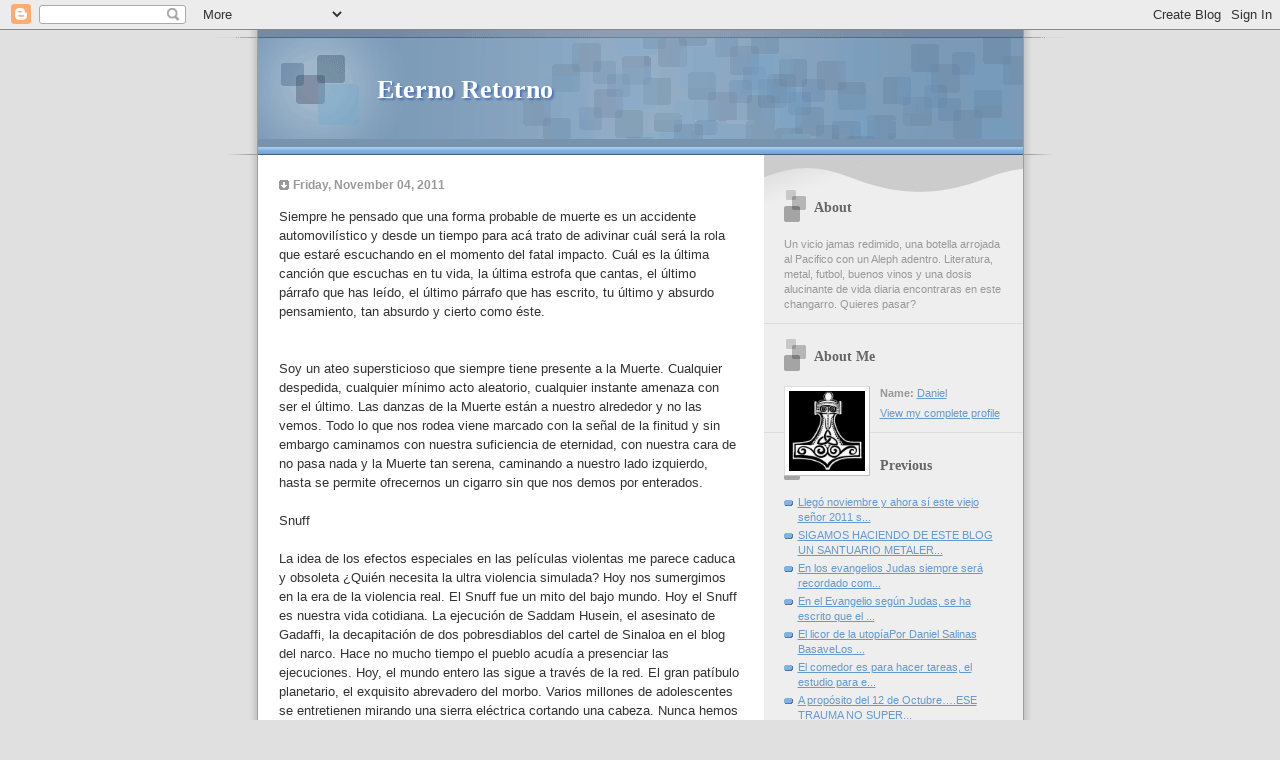

--- FILE ---
content_type: text/html; charset=UTF-8
request_url: https://cunadeporqueria.blogspot.com/2011/11/siempre-he-pensado-que-una-forma.html
body_size: 7450
content:
<!DOCTYPE html PUBLIC "-//W3C//DTD XHTML 1.0 Strict//EN" "http://www.w3.org/TR/xhtml1/DTD/xhtml1-strict.dtd">

<html xmlns="http://www.w3.org/1999/xhtml" xml:lang="en" lang="en">
<head>

<!-- <BODY bgColor="#FEFEE9" text="#6699FF" link="#FF0000" vlink="#008000" alink="#000080"> -->

  <title>Eterno Retorno</title>

  <script type="text/javascript">(function() { (function(){function b(g){this.t={};this.tick=function(h,m,f){var n=f!=void 0?f:(new Date).getTime();this.t[h]=[n,m];if(f==void 0)try{window.console.timeStamp("CSI/"+h)}catch(q){}};this.getStartTickTime=function(){return this.t.start[0]};this.tick("start",null,g)}var a;if(window.performance)var e=(a=window.performance.timing)&&a.responseStart;var p=e>0?new b(e):new b;window.jstiming={Timer:b,load:p};if(a){var c=a.navigationStart;c>0&&e>=c&&(window.jstiming.srt=e-c)}if(a){var d=window.jstiming.load;
c>0&&e>=c&&(d.tick("_wtsrt",void 0,c),d.tick("wtsrt_","_wtsrt",e),d.tick("tbsd_","wtsrt_"))}try{a=null,window.chrome&&window.chrome.csi&&(a=Math.floor(window.chrome.csi().pageT),d&&c>0&&(d.tick("_tbnd",void 0,window.chrome.csi().startE),d.tick("tbnd_","_tbnd",c))),a==null&&window.gtbExternal&&(a=window.gtbExternal.pageT()),a==null&&window.external&&(a=window.external.pageT,d&&c>0&&(d.tick("_tbnd",void 0,window.external.startE),d.tick("tbnd_","_tbnd",c))),a&&(window.jstiming.pt=a)}catch(g){}})();window.tickAboveFold=function(b){var a=0;if(b.offsetParent){do a+=b.offsetTop;while(b=b.offsetParent)}b=a;b<=750&&window.jstiming.load.tick("aft")};var k=!1;function l(){k||(k=!0,window.jstiming.load.tick("firstScrollTime"))}window.addEventListener?window.addEventListener("scroll",l,!1):window.attachEvent("onscroll",l);
 })();</script><script type="text/javascript">function a(){var b=window.location.href,c=b.split("?");switch(c.length){case 1:return b+"?m=1";case 2:return c[1].search("(^|&)m=")>=0?null:b+"&m=1";default:return null}}var d=navigator.userAgent;if(d.indexOf("Mobile")!=-1&&d.indexOf("WebKit")!=-1&&d.indexOf("iPad")==-1||d.indexOf("Opera Mini")!=-1||d.indexOf("IEMobile")!=-1){var e=a();e&&window.location.replace(e)};
</script><meta http-equiv="Content-Type" content="text/html; charset=UTF-8" />
<meta name="generator" content="Blogger" />
<link rel="icon" type="image/vnd.microsoft.icon" href="https://www.blogger.com/favicon.ico"/>
<link rel="alternate" type="application/atom+xml" title="Eterno Retorno - Atom" href="https://cunadeporqueria.blogspot.com/feeds/posts/default" />
<link rel="alternate" type="application/rss+xml" title="Eterno Retorno - RSS" href="https://cunadeporqueria.blogspot.com/feeds/posts/default?alt=rss" />
<link rel="service.post" type="application/atom+xml" title="Eterno Retorno - Atom" href="https://www.blogger.com/feeds/4052235/posts/default" />
<link rel="alternate" type="application/atom+xml" title="Eterno Retorno - Atom" href="https://cunadeporqueria.blogspot.com/feeds/783793811417554435/comments/default" />
<link rel="stylesheet" type="text/css" href="https://www.blogger.com/static/v1/v-css/1601750677-blog_controls.css"/>
<link rel="stylesheet" type="text/css" href="https://www.blogger.com/dyn-css/authorization.css?targetBlogID=4052235&zx=338261d9-0f52-4660-9759-fa8e0f8dba78"/>



  <style type="text/css">


/* 
Blogger Template Style
Name:     TicTac (Blueberry)
Author:   Dan Cederholm
URL:      www.simplebits.com
Date:     1 March 2004
*/

/* ---( page defaults )--- */

body {
  margin: 0;
  padding: 0;
  font-family: Verdana, sans-serif;
  font-size: small;
  text-align: center;
  color: #333;
  background: #e0e0e0;
  }

blockquote {
  margin: 0 0 0 30px;
  padding: 10px 0 0 20px;
  font-size: 88%;
  line-height: 1.5em;
  color: #666;
  background: url(//www.blogblog.com/tictac_blue/quotes.gif) no-repeat top left;
  }

blockquote p {
  margin-top: 0;
  }

abbr, acronym {
  cursor: help;
  font-style: normal;
  border-bottom: 1px dotted;
  }

code {
  color: #996666;
  }

hr {
  display: none;
  }

img {
  border: none;
  }

/* unordered list style */

ul {
  list-style: none;
  margin: 0 0 20px 30px;
  padding: 0;
  }

li {
  list-style: none;
  padding-left: 14px;
  margin-bottom: 3px;
  background: url(//www.blogblog.com/tictac_blue/tictac_blue.gif) no-repeat 0 6px;
  }

/* links */

a:link {
  color: #6699cc;
  }

a:visited {
  color: #666699;
  }

a:hover {
  color: #5B739C;
  }

a:active {
  color: #5B739C;
  text-decoration: none;
  }

/* ---( layout structure )---*/

#wrap {
  width: 847px;
  margin: 0 auto;
  text-align: left;
  background: url(//www.blogblog.com/tictac_blue/tile.gif) repeat-y;
  }

#content {
  margin-left: 62px; /* to avoid the BMH */
  }

#main-content {
  float: left;
  width: 460px;
  margin: 20px 0 0 0;
  padding: 0;
  line-height: 1.5em;
  }

#sidebar {
  margin: 0 41px 0 547px;
  padding: 20px 0 0 0;
  font-size: 85%;
  line-height: 1.4em;
  color: #999;
  background: url(//www.blogblog.com/tictac_blue/sidebar_bg.gif) no-repeat 0 0;
  }

/* ---( header and site name )--- */

#blog-header {
  margin: 0;
  padding: 0;
  font-family: "Lucida Grande", "Trebuchet MS";
  background: #e0e0e0 url(//www.blogblog.com/tictac_blue/top_div_blue.gif) no-repeat top left;
  }

#blog-header h1 {
  margin: 0;
  padding: 45px 60px 50px 160px;
  font-size: 200%;
  color: #fff;
  text-shadow: #4F73B6 2px 2px 2px;
  background: url(//www.blogblog.com/tictac_blue/top_h1_blue.gif) no-repeat bottom left;
  }

#blog-header h1 a {
  text-decoration: none;
  color: #fff;
  }

#blog-header h1 a:hover {
  color: #eee;
  }

/* ---( main column )--- */

h2.date-header {
  margin-top: 0;
  padding-left: 14px;
  font-size: 90%;
  color: #999999;
  background: url(//www.blogblog.com/tictac_blue/date_icon_blue.gif) no-repeat 0 50%;
  }

h3.post-title {
  margin-top: 0;
  font-family: "Lucida Grande", "Trebuchet MS";
  font-size: 130%;
  letter-spacing: -1px;
  color: #993333;
  }

.post {
  margin: 0 0 1.5em 0;
  padding: 0 0 1.5em 14px;
  border-bottom: 1px solid #ddd;
  }

.post-footer {
  margin: 0;
  padding: 0 0 0 14px;
  font-size: 88%;
  color: #999;
  background: url(//www.blogblog.com/tictac_blue/tictac_grey.gif) no-repeat 0 8px;
  }

.post img {
  padding: 6px;
  border-top: 1px solid #ddd;
  border-left: 1px solid #ddd;
  border-bottom: 1px solid #c0c0c0;
  border-right: 1px solid #c0c0c0;
  }

/* comment styles */

#comments {
  padding-top: 10px;
  font-size: 85%;
  line-height: 1.5em;
  color: #666;
  background: #eee url(//www.blogblog.com/tictac_blue/comments_curve.gif) no-repeat top left;
  }

#comments h4 {
  margin: 20px 0 15px 0;
  padding: 8px 0 0 40px;
  font-family: "Lucida Grande", "Trebuchet MS";
  font-size: 130%;
  color: #666;
  background: url(//www.blogblog.com/tictac_blue/bubbles.gif) no-repeat 10px 0;
  height: 29px !important; /* for most browsers */
  height /**/:37px; /* for IE5/Win */
  }
  
#comments ul {
  margin-left: 0;
  }

#comments li {
  background: none;
  padding-left: 0;
  }
  
.comment-body {
  padding: 0 10px 0 25px;
  background: url(//www.blogblog.com/tictac_blue/tictac_blue.gif) no-repeat 10px 5px;
  }

.comment-body p {
  margin-bottom: 0;
  }

.comment-data {
  margin: 4px 0 0 0;
  padding: 0 10px 1em 60px;
  color: #999;
  border-bottom: 1px solid #ddd;
  background: url(//www.blogblog.com/tictac_blue/comment_arrow_blue.gif) no-repeat 44px 2px;
  }

.deleted-comment {
  font-style:italic;
  color:gray;
  }

/* ---( sidebar )--- */

h2.sidebar-title {
  margin: 0 0 0 0;
  padding: 25px 0 0 50px;
  font-family: "Lucida Grande", "Trebuchet MS";
  font-size: 130%;
  color: #666;
  height: 32px;
  background: url(//www.blogblog.com/tictac_blue/sidebar_icon.gif) no-repeat 20px 15px;
  height: 32px !important; /* for most browsers */
  height /**/:57px; /* for IE5/Win */
  }

#sidebar ul, #sidebar p {
  margin: 0;
  padding: 5px 20px 1em 20px;
  border-bottom: 1px solid #ddd;
  }

#sidebar li {
  background: url(//www.blogblog.com/tictac_blue/tictac_blue.gif) no-repeat 0 5px;
  }

/* profile block */

.profile-datablock {
  margin: 0;
  padding: 5px 20px 0 20px;
  }

.profile-datablock dd {
  margin: 0;
  padding: 0;
  }

.profile-img img {
  float: left;
  margin: 0 10px 0 0;
  padding: 4px;
  border-top: 1px solid #ddd;
  border-left: 1px solid #ddd;
  border-bottom: 1px solid #c0c0c0;
  border-right: 1px solid #c0c0c0;
  background: #fff;
  }

#sidebar p.profile-link {
  padding-left: 36px;
  background: url(//www.blogblog.com/tictac_blue/profile_blue.gif) no-repeat 20px 4px;
  }

p#powered-by, #sidebar p.profile-textblock {
  margin-top: 1em;
  border: none;
  }

/* ---( footer )--- */

.clear { /* to fix IE6 padding-top issue */
  clear: both;
  height: 0;
  }

#footer {
  margin: 0;
  padding: 0 0 9px 0;
  font-size: 85%;
  color: #ddd;
  background: url(//www.blogblog.com/tictac_blue/bottom_sill.gif) no-repeat bottom left;
  }

#footer p {
  margin: 0;
  padding: 20px 320px 20px 95px;
  background: url(//www.blogblog.com/tictac_blue/bottom_sash.gif) no-repeat top left;
  }


/* ---- overrides for post page ---- */

.post {
  padding: 0;
  border: none;
  }

  </style>


<meta name='google-adsense-platform-account' content='ca-host-pub-1556223355139109'/>
<meta name='google-adsense-platform-domain' content='blogspot.com'/>
<!-- --><style type="text/css">@import url(//www.blogger.com/static/v1/v-css/navbar/3334278262-classic.css);
div.b-mobile {display:none;}
</style>

</head><script type="text/javascript">
    function setAttributeOnload(object, attribute, val) {
      if(window.addEventListener) {
        window.addEventListener('load',
          function(){ object[attribute] = val; }, false);
      } else {
        window.attachEvent('onload', function(){ object[attribute] = val; });
      }
    }
  </script>
<div id="navbar-iframe-container"></div>
<script type="text/javascript" src="https://apis.google.com/js/platform.js"></script>
<script type="text/javascript">
      gapi.load("gapi.iframes:gapi.iframes.style.bubble", function() {
        if (gapi.iframes && gapi.iframes.getContext) {
          gapi.iframes.getContext().openChild({
              url: 'https://www.blogger.com/navbar/4052235?origin\x3dhttps://cunadeporqueria.blogspot.com',
              where: document.getElementById("navbar-iframe-container"),
              id: "navbar-iframe"
          });
        }
      });
    </script>

<body>

<div id="wrap"> <!-- #wrap - for centering -->

<!-- Blog Header -->
<div id="blog-header">
  <h1>
    <a href="http://cunadeporqueria.blogspot.com/">
	Eterno Retorno
	</a>
  </h1>
</div>


<div id="content"> <!-- #content wrapper -->

<!-- Begin #main-content -->
<div id="main-content">



    
  <h2 class="date-header">Friday, November 04, 2011</h2>
  
  
     
  <!-- Begin .post -->
  <div class="post"><a name="783793811417554435"></a>
     
    
     
    <div class="post-body">
    
      <p><div style="clear:both;"></div>Siempre he pensado que una forma probable de muerte es un accidente automovilístico y desde un tiempo para acá trato de adivinar cuál será la rola que estaré escuchando en el momento del fatal impacto. Cuál es la última canción que escuchas en tu vida, la última estrofa que cantas, el último párrafo que has leído, el último párrafo que has escrito, tu último y absurdo pensamiento, tan absurdo y cierto como éste.<br /><br /><br />Soy un ateo supersticioso que siempre tiene presente a la Muerte. Cualquier despedida, cualquier mínimo acto aleatorio, cualquier instante amenaza con ser el último. Las danzas de la Muerte están a nuestro alrededor y no las vemos. Todo lo que nos rodea viene marcado con la señal de la finitud y sin embargo caminamos con nuestra suficiencia de eternidad, con nuestra cara de no pasa nada y la Muerte tan serena, caminando a nuestro lado izquierdo, hasta se permite ofrecernos un cigarro sin que nos demos por enterados.<br /><br />Snuff<br /><br />La idea de los efectos especiales en las películas violentas me parece caduca y obsoleta ¿Quién necesita la ultra violencia simulada?  Hoy nos sumergimos en la era de la violencia real. El Snuff fue un mito del bajo mundo. Hoy el Snuff   es nuestra vida cotidiana. La ejecución de Saddam Husein, el asesinato de Gadaffi, la decapitación de dos pobresdiablos del cartel de Sinaloa en el blog del narco. Hace no mucho tiempo el pueblo acudía a presenciar las ejecuciones. Hoy, el mundo entero las sigue a través de la red. El gran patíbulo planetario, el exquisito abrevadero del morbo. Varios millones de adolescentes se entretienen  mirando una sierra eléctrica cortando una cabeza. Nunca hemos dejado de ser odiosamente medievales. <br /><br />Se solicita un deicida<br /><br />Miras a Gadaffi morir, torturado, sodomizado, transformado en masa sanguinolenta. El pueblo libio festeja y proclama su libertad y dan gracias a Alá. Es una lástima que el dios de los musulmanes no tenga una figura física, porque con brutal honestidad les digo que quien merece morir como Gadaffi, como Hussein, como Bin Laden, es Alá. Ese dios despiadado que dictó el Corán a Mahoma debería ser inmolado en un altar deicida. El Medio Oriente y el Norte de África jamás serán libres hasta que no maten a Alá. Él es el tirano, él es el asesino. Sólo un mundo ateo puede ser un mundo libre.<br /><br />Basura evangelista texana<br /><br />¿Quieren seguir con el snuff y la cámara de tortura? Un juez texano llamado William Adams golpea sin piedad a su hija y un video registra la escena completa. Apuesto sin temor a equivocarme a que esa basura humana de juez es un cristiano evangélico practicante  que interpreta la Biblia al pie de la letra. Los cientos de notas que consignan el hecho no lo señalan, pero yo estoy seguro que ese aborto es un cristiano.  Los putos evangélicos recomiendan ese tipo de disciplina. Lo he visto en diversos foros. Esa porquería de gente considera que es “bíblico” pegar a los hijos con cintos y tablas y Texas está lleno de escoria evangélica igual que todo el Sur estadounidense. Muchas veces he expresado aquí mi desprecio al dios monoteísta . Entre todas las formas de ese pestilente dios, la más despreciable y la que más daño hace al mundo  es Alá, pero creo que dentro del cristianismo los que más asco me causan son los evangelistas, a quienes considero un insulto a la inteligencia humana. Por otra parte, lo aberrante del asunto del juez Adams, cristiano o no,  es que infiernos domésticos como el reproducido por ese video se viven a diario en millones de casas. ¿Cuántos niños tijuanenses han muerto a manos de sus padrastros? La diferencia es que este acto está grabado y parece ser que en nuestro mundo sólo lo que se ve existe e indigna, aunque eso esté pasando en este momento a la vuelta de la esquina. Lo peor es que sobra gente políticamente correcta que aprueba ese tipo de disciplina en el hogar. Yo se que el caso de Adams es uno entre millones, pero sólo resta desear que esa mierda texana de juez reciba un castigo ejemplar, una verdadera condena penal, pues sólo así dejaremos de ver como algo normal semejante crueldad.<div style="clear:both; padding-bottom:0.25em"></div></p>
    
    </div>
    
    <p class="post-footer">posted by Daniel at 
      <a href="http://cunadeporqueria.blogspot.com/2011/11/siempre-he-pensado-que-una-forma.html" title="permanent link">12:38 PM</a> 
       </p>
  
  </div>
  <!-- End .post -->
  
  
   <!-- Begin #comments -->
 

  <div id="comments">

	

	<a href="http://cunadeporqueria.blogspot.com/">&lt;&lt; Home</a>
    </p>
    </div>
  

  <!-- End #comments -->



  <hr />
</div><!-- End #main-content -->
</div><!-- End #content -->



<!-- Begin #sidebar -->
<div id="sidebar">

  <h2 class="sidebar-title">About</h2>
  
  <p>Un vicio jamas redimido, una botella arrojada al Pacifico con un Aleph adentro. Literatura, metal, futbol, buenos vinos y una dosis alucinante de vida diaria encontraras en este changarro. Quieres pasar?</p>
  
   <!-- Begin #profile-container -->
   
   <div id="profile-container"><h2 class="sidebar-title">About Me</h2>
<dl class="profile-datablock"><dt class="profile-img"><a href="https://www.blogger.com/profile/18044613488119843810"><img src="//blogger.googleusercontent.com/img/b/R29vZ2xl/AVvXsEgbXxWlg2vQPoznzSbaOacR5JnFleh1FOTPxLwX0ErAPymp0mkoWQCRci39El6Onvf3BIJx_o-1zDJw_IcqhHLPk8stRGWktdBhN71SEKGDuBYieG22oukGAhfobheVoA/s220/Mjolnir.jpg" width="76" height="80" alt="My Photo"></a></dt>
<dd class="profile-data"><strong>Name:</strong> <a rel="author" href="https://www.blogger.com/profile/18044613488119843810"> Daniel </a></dd>
</dl>

<p class="profile-link"><a rel="author" href="https://www.blogger.com/profile/18044613488119843810">View my complete profile</a></p></div>
   
  <!-- End #profile -->

  
  <h2 class="sidebar-title">Previous</h2>
  
  <ul id="recently">
    
        <li><a href="http://cunadeporqueria.blogspot.com/2011/11/llego-noviembre-y-ahora-si-este-viejo.html">Lleg&oacute; noviembre y ahora s&iacute; este viejo se&ntilde;or 2011 s...</a></li>
     
        <li><a href="http://cunadeporqueria.blogspot.com/2011/10/sigamos-haciendo-de-este-blog-un.html">SIGAMOS HACIENDO DE ESTE BLOG UN SANTUARIO METALER...</a></li>
     
        <li><a href="http://cunadeporqueria.blogspot.com/2011/10/en-los-evangelios-judas-siempre-sera.html">En los evangelios Judas siempre ser&aacute; recordado com...</a></li>
     
        <li><a href="http://cunadeporqueria.blogspot.com/2011/10/en-el-evangelio-segun-judas-se-ha.html">En el Evangelio seg&uacute;n Judas, se ha escrito que el ...</a></li>
     
        <li><a href="http://cunadeporqueria.blogspot.com/2011/10/el-licor-de-la-utopia-por-daniel.html">El licor de la utop&iacute;aPor Daniel Salinas BasaveLos ...</a></li>
     
        <li><a href="http://cunadeporqueria.blogspot.com/2011/10/el-comedor-es-para-hacer-tareas-el.html">El comedor es para hacer tareas, el estudio para e...</a></li>
     
        <li><a href="http://cunadeporqueria.blogspot.com/2011/10/proposito-del-12-de-octubre.html">A prop&oacute;sito del 12 de Octubre&hellip;.ESE TRAUMA NO SUPER...</a></li>
     
        <li><a href="http://cunadeporqueria.blogspot.com/2011/10/todo-por-el-poder-de-una-firma.html">Todo por el poder de una firma. El alegre conjunto...</a></li>
     
        <li><a href="http://cunadeporqueria.blogspot.com/2011/10/esa-region-limbica-llamada-aeropuerto.html">Esa regi&oacute;n l&iacute;mbica llamada aeropuerto, ese estar e...</a></li>
     
        <li><a href="http://cunadeporqueria.blogspot.com/2011/10/blog-post.html"></a></li>
     
  </ul>
  
  
  
  <!--<h2 class="sidebar-title">New</h2>
  
  <p>This is a paragraph of text in the sidebar.</p>
  -->
  
  <p id="powered-by"><a href="//www.blogger.com"><img src="https://lh3.googleusercontent.com/blogger_img_proxy/AEn0k_sVJa01JKsAIPQrVRP9fe01RWpgpz_vJaQFYU0DddZZa1oc-KewiczFGdDbD_Va5EvMNA13RgsBXhCRrqtwz0l0XAntktX7Njt9xJ6Sh4Hb=s0-d" alt="Powered by Blogger"></a></p>

</div>
<!-- End #sidebar -->

<div class="clear">&nbsp;</div>

<div id="footer">
   <p><!-- If you'd like, you could place footer information here. -->&nbsp;</p>
</div>

</div> <!-- end #wrap -->

<font size=1 color=white>
<a target="_top" href="http://t.extreme-dm.com/?login=danisali">
<img src="https://lh3.googleusercontent.com/blogger_img_proxy/AEn0k_twxDBniKjqUPPVQLWUNYjZH_XcWT9XQkh7llUzk_a98H_RuARSpHVM7FlydKuDilBOShW3-2U1Z6Brrz6iyjBeIg=s0-d" height="38" border="0" width="41" alt=""></a><script language="javascript1.2"><!--
EXs=screen;EXw=EXs.width;navigator.appName!="Netscape"?
EXb=EXs.colorDepth:EXb=EXs.pixelDepth;//-->
</script><script language="javascript"><!--
EXd=document;EXw?"":EXw="na";EXb?"":EXb="na";

<!-- c(~) -->
</body>
</html>
